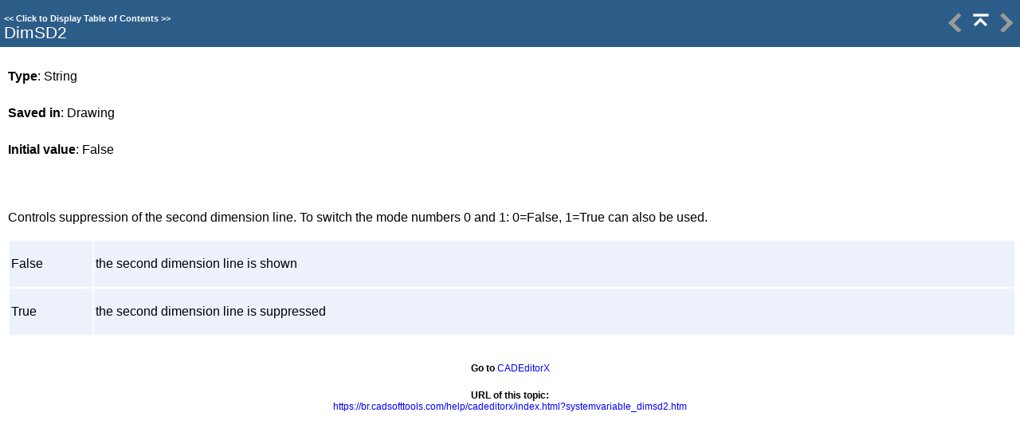

--- FILE ---
content_type: text/html
request_url: https://br.cadsofttools.com/help/cadeditorx/systemvariable_dimsd2.htm
body_size: 2995
content:
<!DOCTYPE html>
<html>
<head>
   <title>DimSD2</title>
   <meta name="viewport" content="width=device-width, initial-scale=1">
   <meta http-equiv="Content-Type" content="text/html; charset=UTF-8" />   
   <meta http-equiv="X-UA-Compatible" content="IE=edge" />
   <meta name="generator" content="Help &amp; Manual" />
   <meta name="keywords" content="DimSD2" />
   <meta name="description" content="Type: String Saved in: Drawing Initial value: False &nbsp;Controls suppression of the second dimension line. To switch the mode numbers 0 and 1: 0=False, 1=True can also be used. F" />
   <link type="text/css" href="default.css" rel="stylesheet" />
   <link type="text/css" href="custom.css" rel="stylesheet" />

   <style TYPE="text/css" media="screen"> 
      html, body { margin:0; 
        padding:0; 
        background: #ffffff; 
      } 
      div#printheader { display: none; }
      #idheader { 
        width:100%; 
        height:auto; 
        padding: 0; 
        margin: 0;
        position: fixed;
        top: 0;
        z-index: 2;
      } 
      /* The "min-height" for "#idheader table" ensures that the (blue) header of the topic
         has at least the same height as the header of the navigation panel left of it */
      #idheader table { background: #2C5D88; min-height: 59px }             
      #idheader h1 span { color: #FFF }     
      #idnav {
        text-align: right;
        width: 126px;
        vertical-align: middle;        
      } 
      #idnav a { text-decoration: none }
      #idnav span {
        display: inline-block;
        width: 24px;
        height: 24px;
        margin-left: 4px;
        background:url('hm_webhelp_buttons_grey.png') top left no-repeat;
      } 
      #idnav a span {
        background-image:url('hm_webhelp_buttons_white.png');
      } 
      #idnav a span:hover {
        background-image:url('hm_webhelp_buttons_orange.png');
      } 
      #idnav span.hmbtnprev { background-position: 0 -32px }
      #idnav span.hmbtnnext { background-position: -24px -32px }
      #idnav span.hmbtntop  { background-position: -48px -32px }
      #idnav span.hmbtntoggle  { width: 20px; background-position: -70px -32px }
      #idnav span.hmbtnprint  { background-position: -88px -32px }

      #callout-table, #overview-table {display:block; position:relative; top:0; left:0;}
      #callout-icon {display:block; position:absolute; top:-11px; left:-11px;}
      #callout-icon-flag {display:block; position:absolute; top:-11px; left:-8px;}
      #callout-table a {text-decoration: none; color: blue;}
      #callout-table a:visited {text-decoration: none; color: blue;}
      #overview-table a {text-decoration: none; color: black;}
      #overview-table a:visited {text-decoration: none; color: black;}
      #callout-table a:hover, #overview-table a:hover {text-decoration: underline;}       
      p.help-url { margin: 20px 0 5px 0; text-align: center; font-size: 90%; text-decoration: none }      
      #switchtoggles { text-align: right; padding: 0 2px 0 0; font-size: 90%; } 
      .sync-toc { color: #FFF; font-size: 8pt; font-weight: bold; display: none; }
      .sync-toc a { color: #FFF; text-decoration: none; font-weight: bold;}
      .sync-toc a:visited { color: #FFF; }
      .sync-toc a:hover { text-decoration: underline; }
      a.hmanchor { display: inline-block; margin-top: -4em; padding-top: 4em }	  
   </style>
   <style TYPE="text/css" media="print">
      div#idheader, img.dropdown-toggle-icon, p.help-url { display:none } 
   </style>
   <script type="text/javascript" src="jquery.js"></script>
   <script type="text/javascript" src="helpman_settings.js"></script>
   <script type="text/javascript" src="helpman_topicinit.js"></script>

   <script type="text/javascript">
     HMSyncTOC("index.html", "systemvariable_dimsd2.htm");
   </script>
   <script type="text/javascript" src="highlight.js"></script>
   <script type="text/javascript">
     $(document).ready(function(){highlight();});
   </script>
</head>
<body>


<div id="printheader"><h1 class="p_Heading1"><span class="f_Heading1">DimSD2</span></h1>
</div>
<div id="idheader">
<div id="idheaderbg">
<table style="width:100%;border:none;margin:0px;" cellspacing="0" cellpadding="0"> 
  <tr>
    <td class="topichead" style="text-align:left; vertical-align:bottom">
      <p class="sync-toc">&lt;&lt; <a rel="nofollow" href="index.html?systemvariable_dimsd2.htm" target="_top">Click to Display Table of Contents</a> &gt;&gt;</p>
      <p class="crumbs"><b>Navigation:</b>&nbsp;
      &raquo;No topics above this level&laquo;
      </p>
   
      <h1 class="p_Heading1"><span class="f_Heading1">DimSD2</span></h1>

    </td>
    <td class="topichead" id="idnav">
      
      <span class="hmbtnprev"></span>
      <a href="introduction.htm" title="Parent Chapter"><span class="hmbtntop"></span></a>
      <span class="hmbtnnext"></span>
      
    </td>
  </tr>  
</table>
</div>
</div>  

<div id="idcontent"><div id="innerdiv">
<!-- Ask Internet Explorer 6.users to update their obsolete and dangerous browser --> 
<!--[if lt IE 7]><div style=' clear: both; height: 59px; padding:0 0 0 15px; position: relative;'><a href="http://windows.microsoft.com/en-US/internet-explorer/products/ie/home?ocid=ie6_countdown_bannercode"><img src="http://storage.ie6countdown.com/assets/100/images/banners/warning_bar_0000_us.jpg" border="0" height="42" width="820" alt="You are using an outdated browser. For a faster, safer browsing experience, upgrade for free today." /></a></div><![endif]-->

<!--ZOOMRESTART-->
<p style="text-align: justify; line-height: 2.40; margin: 8px 0 8px 0;"><span style="font-size: 12pt; font-weight: bold;">Type</span><span style="font-size: 12pt;">: String</span></p>
<p style="text-align: justify; line-height: 2.40; margin: 8px 0 8px 0;"><span style="font-size: 12pt; font-weight: bold;">Saved in</span><span style="font-size: 12pt;">: Drawing</span></p>
<p style="text-align: justify; line-height: 2.40; margin: 8px 0 8px 0;"><span style="font-size: 12pt; font-weight: bold;">Initial value</span><span style="font-size: 12pt;">: False</span></p>
<p style="text-align: justify; line-height: 2.40; margin: 8px 0 8px 0;"><span style="color: #000000;">&nbsp;</span></p>
<p style="text-align: justify; line-height: 2.40; margin: 8px 0 8px 0;"><span style="font-size: 12pt;">Controls suppression of the second dimension line. To switch the mode numbers 0 and 1: 0=False, 1=True can also be used.</span></p>
<div style="text-align: justify; text-indent: 0; line-height: 2.40; padding: 0 0 0 0; margin: 8px 0 8px 0;"><table style="width:100%; border:none; border-spacing:2px;">
<tr>
<td style="vertical-align:top; width:70px; background-color:#ECF1FB; padding:2px; border:none"><p class="p_Normal" style="text-align: justify; line-height: 2.40; margin: 8px 0 8px 0;"><span style="font-size: 12pt;">False</span></p>
</td>
<td style="vertical-align:top; width:812px; background-color:#ECF1FB; padding:2px; border:none"><p class="p_Normal" style="text-align: justify; line-height: 2.40; margin: 8px 0 8px 0;"><span style="font-size: 12pt;">the second dimension line is shown</span></p>
</td>
</tr>
<tr>
<td style="vertical-align:top; width:70px; background-color:#ECF1FB; padding:2px; border:none"><p class="p_Normal" style="text-align: justify; line-height: 2.40; margin: 8px 0 8px 0;"><span style="font-size: 12pt;">True</span></p>
</td>
<td style="vertical-align:top; width:812px; background-color:#ECF1FB; padding:2px; border:none"><p class="p_Normal" style="text-align: justify; line-height: 2.40; margin: 8px 0 8px 0;"><span style="font-size: 12pt;">the second dimension line is suppressed</span></p>
</td>
</tr>
</table>
</div>

<!--ZOOMSTOP-->
</div><p class="help-url"><b>Go to</b> <a href="https://cadsofttools.com/products/cadeditorx/" target="_top">CADEditorX</a></p></div>
<script type="text/javascript">


  $(document).ready(function(){
    $(window).bind('resize', function() {
      var y = $('#idheader').height(); 
      $('#idcontent').css('margin-top', y);
      var par = window.parent;
      if ($( par ).width() <= $( window ).width()+20) {
        $('#idheader').css('position', 'relative');
        $('#idcontent').css('margin-top', 0);
        $('#idbacktotop').css('display', 'block');
        $('.hmanchor').css('margin-top', -20);
	$('.hmanchor').css('padding-top', 20);
      }
      else {
        $('#idheader').css('position', 'fixed');
        $('#idcontent').css('margin-top', $('#idheader').height());
        $('#idbacktotop').css('display', 'none');
        $('.hmanchor').css('margin-top', -y-20);
	$('.hmanchor').css('padding-top', y+20);
      }
    });
    
    $(window).resize(); //trigger event for initially small displays
  });

if ((!parent.hmNavigationFrame) && (parent.location) && (parent.location.href)) { $('.sync-toc').show();$('p.crumbs').hide();}
var baseurl = document.URL.substring(0,document.URL.lastIndexOf("/")+1); 
$('#idcontent').append('<p class="help-url"><b>URL of this topic:<br /></b><a href="'+baseurl+'index.html' +
'?systemvariable_dimsd2.htm" target="_top">'+baseurl+'index.html?systemvariable_dimsd2.htm</a></p>');

</script>
</body>
</html>


--- FILE ---
content_type: text/css
request_url: https://br.cadsofttools.com/help/cadeditorx/default.css
body_size: 1185
content:
/* Text Styles */
hr { color: #000000 }
body, table, tr, th /* Normal */
{
 font-size: 10pt;
 font-family: Arial,Helvetica,sans-serif;
 font-style: normal;
 font-weight: normal;
 color: #000000;
 text-decoration: none;
}
span.f_CodeExample /* Code Example */
{
 font-size: 9pt;
 font-family: Verdana,Geneva,Arial,sans-serif;
}
span.f_Comment /* Comment */
{
}
span.f_CourierFixed /* Courier Fixed */
{
 font-size: 9pt;
 font-family: 'Courier New',Courier,monospace;
}
span.f_english /* english */
{
 font-size: 12pt;
 font-family: Verdana,Geneva,Arial,sans-serif;
 font-style: italic;
 font-weight: bold;
 color: #0080c0;
}
span.f_Englishdefault /* English default */
{
 font-size: 8pt;
 font-family: Verdana,Geneva,Arial,sans-serif;
}
span.f_Heading1 /* Heading1 */
{
 font-size: 16pt;
 color: #ffffff;
}
span.f_Help /* Help */
{
 font-size: 12pt;
}
span.f_ImageCaption /* Image Caption */
{
 font-size: 8pt;
 font-weight: bold;
}
span.f_Notes /* Notes */
{
}
/* Paragraph styles */
p, p.p_Normal, div.p_Normal, li.p_Normal /* Normal */
{
 text-align: left;
 text-indent: 0;
 padding: 0 0 0 0;
 margin: 0 0 0 0;
}
.p_CodeExample /* Code Example */
{
 font-size: 9pt;
 line-height: 1.56;
 page-break-inside: avoid;
}
.p_Comment /* Comment */
{
 font-size: 10pt;
}
.p_english /* english */
{
 font-size: 12pt;
 text-align: center;
 text-indent: 48px;
 margin: 0 0 0 16px;
}
.p_Englishdefault /* English default */
{
 font-size: 8pt;
 text-indent: 48px;
 line-height: 2.40;
}
.p_Heading1 /* Heading1 */
{
 font-size: 100%;
 font-weight: normal;
 text-align: left;
 text-indent: 0;
 padding: 0 0 0 0;
 margin: 0 0 0 0;
}
.p_Help /* Help */
{
 font-size: 12pt;
 line-height: 1.80;
 margin: 10px 0 10px 0;
}
.p_ImageCaption /* Image Caption */
{
 font-size: 8pt;
}
.p_Notes /* Notes */
{
 font-size: 10pt;
}
/* Table styles */
table.english {
width: 100%;
border: solid 2px #99CCFF;
border-spacing: 0;
border-collapse: collapse;
}
table.english tr.english {
text-align: left;
}
table.english th.english, table.english td.english {
vertical-align: top;
padding: 0;
border: solid thin #99CCFF;
}
table.english th {
background-color:#d7ebff;
}
table.english2 {
border: solid 2px #0482C6;
border-spacing: 0;
border-collapse: collapse;
}
table.english2 tr.english2 {
text-align: left;
}
table.english2 th.english2, table.english2 td.english2 {
vertical-align: top;
padding: 0;
border: solid thin #0482C6;
}
div.hmrotate90  { display:inline-block; -webkit-writing-mode: vertical-rl; -ms-writing-mode: tb-rl; writing-mode: vertical-rl; }
div.hmrotate270 { display:inline-block; -webkit-writing-mode: vertical-rl; -ms-writing-mode: tb-rl; writing-mode: vertical-rl; transform: rotate(180deg); }



#hmpopupdiv /* used for javascript text popups */
{
  display: none;
  position: absolute;
  z-index: 1000;
  background-color: #FFFFFF;
  padding: 6px;
  border:1px solid #000000;
  border-radius: 5px;
  box-shadow: 5px 5px 5px #888;
}

#hmlightbox /* image lightbox */
{
  border: none;
  padding: 8px;
  background: #FFF;
  font-size: 110%;
  font-weight: bold;
  color: #777;
  box-shadow: 5px 5px 5px #888;
}

a.dropdown-toggle /* dropdown toggle caption */
{
  cursor: pointer;
}
a.inline-toggle /* inline toggle caption */
{
  cursor: pointer;
}
img.dropdown-toggle-icon /* toggle icon */
{
  cursor: pointer;
}
/* CSS for responsive image maps */

.hmImageMap a.hmHotspotRect { display:block; position:absolute; border: 1px solid transparent; background:#000; opacity:0.01; filter:alpha(opacity=1)  }
.hmImageMap a.hmHotspotEllipse { display:block; position:absolute; border-radius:50%; border: 1px solid transparent; background:#000; opacity:0.01; filter:alpha(opacity=1) }
.hmImageMap:hover a.hmHotspotRect {opacity:0.3; filter:alpha(opacity=30); }
.hmImageMap:hover a.hmHotspotEllipse { opacity:0.3; filter:alpha(opacity=30); }
a.hmHotspotRect:hover { border:1px solid #000; background:#FFF; opacity:0.3; filter:alpha(opacity=30) }
a.hmHotspotEllipse:hover { border:1px solid #000; background:#FFF; opacity:0.3; filter:alpha(opacity=30) }
